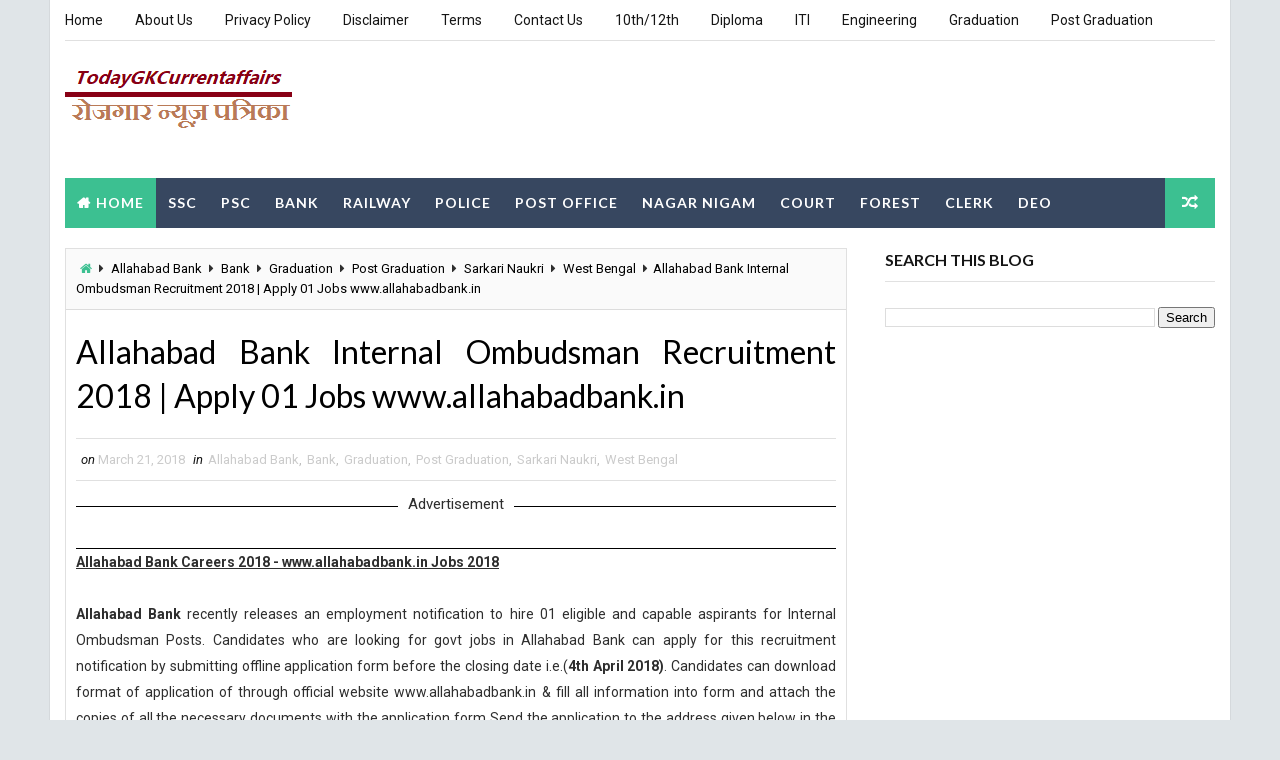

--- FILE ---
content_type: text/html; charset=utf-8
request_url: https://www.google.com/recaptcha/api2/aframe
body_size: 269
content:
<!DOCTYPE HTML><html><head><meta http-equiv="content-type" content="text/html; charset=UTF-8"></head><body><script nonce="DJqBDFbvxo6thDEStVphXw">/** Anti-fraud and anti-abuse applications only. See google.com/recaptcha */ try{var clients={'sodar':'https://pagead2.googlesyndication.com/pagead/sodar?'};window.addEventListener("message",function(a){try{if(a.source===window.parent){var b=JSON.parse(a.data);var c=clients[b['id']];if(c){var d=document.createElement('img');d.src=c+b['params']+'&rc='+(localStorage.getItem("rc::a")?sessionStorage.getItem("rc::b"):"");window.document.body.appendChild(d);sessionStorage.setItem("rc::e",parseInt(sessionStorage.getItem("rc::e")||0)+1);localStorage.setItem("rc::h",'1762400223714');}}}catch(b){}});window.parent.postMessage("_grecaptcha_ready", "*");}catch(b){}</script></body></html>

--- FILE ---
content_type: application/javascript; charset=utf-8
request_url: https://fundingchoicesmessages.google.com/f/AGSKWxXk7fEqg7H2peaX-9NEZtZdpPz_v_WIwxDm5SxhimncVz6HZ-Z8uX2vBe-4H_7IEnhfT4r1jZZYaiJ3F8BWw1spSf2JwXZ_izLOYDJcE9CE5c4xjO5X9Bz4BRFvvKBoEO5EFx8IHDAwmbLIEmhwehfajxPSxKzuOYwj1OD2P3kbr6hx2LEgFqe4KJx5/_/adv/topbanner./adstacodaeu./intellitext.-widget-advertisement//mpuad.
body_size: -1282
content:
window['e85c5a22-d3fc-4f33-88ba-4c85f0abd4e4'] = true;